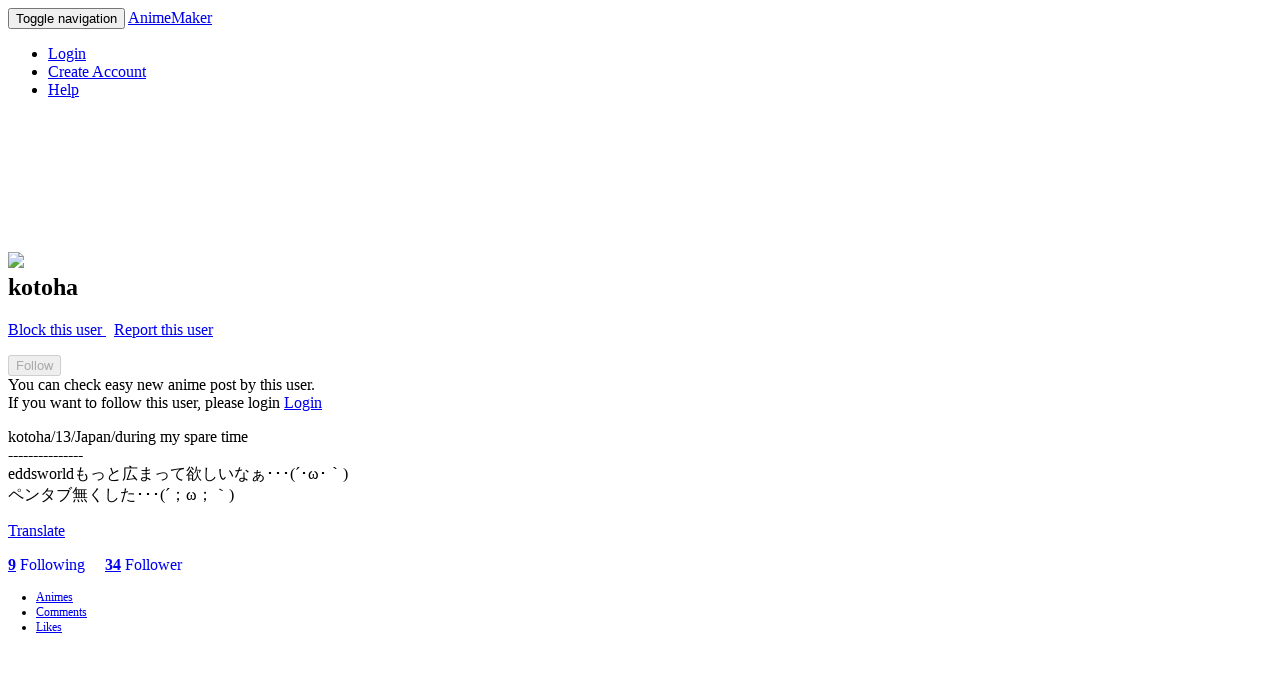

--- FILE ---
content_type: text/html; charset=utf-8
request_url: https://anime.kenmaz.net/account/favorite_animes?user_id=7907
body_size: 7362
content:
<!DOCTYPE html>
<html>
<head>
  <meta charset="utf-8">
  <meta http-equiv="Pragma" content="no-cache"/>
  <meta http-equiv="Cache-Control" content="no-cache"/>
  <meta name="viewport" content="user-scalable=no, width=device-width" />
  <meta name="format-detection" content="telephone=no" />
  <meta name="apple-itunes-app" content="app-id=405622194, app-argument=https://anime.kenmaz.net/account/favorite_animes?user_id=7907">
  <link rel="apple-touch-icon" href="/apple-touch-icon.png" />
  
  <meta name="csrf-param" content="authenticity_token" />
<meta name="csrf-token" content="Q0kqfcBOeVFBeCvA4LczE1ElJdXT+z9kOkO49HVsZzFxT2Q12e+HTO6IKcYHIP3bfIHz3jgtv2tOWEKAO4pY8g==" />
  <link rel="stylesheet" media="all" href="/assets/application-ad9b5ca46040d20d6c3303efe5b033ab1a05dd9d9dccaffb7c2f31eef1628fe6.css" />
  <title>AnimeMaker</title>
  <script>
    const onReady = (callback) => {
      if (document.readyState!='loading') callback();
      else if (document.addEventListener) document.addEventListener('DOMContentLoaded', callback);
      else document.attachEvent('onreadystatechange', function() {
        if (document.readyState=='complete') callback();
      });
    };
  </script>
</head>
<body>
    <nav class="navbar navbar-default">
  <div class="container-fluid">

    <div class="navbar-header">
      <button type="button" class="navbar-toggle collapsed" data-toggle="collapse" data-target="#bs-example-navbar-collapse-1" aria-expanded="false">
        <span class="sr-only">Toggle navigation</span>
        <span class="icon-bar"></span>
        <span class="icon-bar"></span>
        <span class="icon-bar"></span>
        <span class="icon-bar"></span>
      </button>
      <a class="navbar-brand" href="/">AnimeMaker</a>
    </div>

    <div class="collapse navbar-collapse" id="bs-example-navbar-collapse-1">
      <ul class="nav navbar-nav navbar-right">
          <li>
            <a href="/account/login?next_url=https%3A%2F%2Fanime.kenmaz.net%2Faccount%2Ffavorite_animes%3Fuser_id%3D7907&amp;ref=web">Login</a>
          <li>
            <a href="/account/create?next_url=https%3A%2F%2Fanime.kenmaz.net%2Faccount%2Ffavorite_animes%3Fuser_id%3D7907&amp;ref=web">Create Account</a>
        <li>
          <a href="https://orchid-polo-e90.notion.site/Anime-Maker-Help-9afac728b8304e7ca64b3bd5ca20c336">
            <span class="glyphicon glyphicon-question-sign" aria-hidden="true"></span>
            Help
          </a>
        </li>
      </ul>
    </div>
  </div>
</nav>


  <div class="container">

      <!-- adsence -->
  <div style="text-align: center;">
        <!-- for pc ad -->
        <script async src="https://pagead2.googlesyndication.com/pagead/js/adsbygoogle.js"></script>
        <!-- anime_maker_view_top_pc -->
        <ins class="adsbygoogle"
             style="display:inline-block;width:728px;height:90px"
             data-ad-client="ca-pub-7161218111521180"
             data-ad-slot="9961362976"></ins>
        <script>
             (adsbygoogle = window.adsbygoogle || []).push({});
        </script>
  </div>
  <br>


<!-- User Name -->
<h2>
    <div class="user-icon-large">
      <img src="/assets/default_user-a782fb4bf68c80fe45dffdba5ecedf4ebb991161107fbe5985c0cae3aa258db0.png" />
    </div>
  kotoha
</h2>

      <!-- Report and Block -->
      <p class="text-right">
        <a href="/block/add/7907">
          <span class="glyphicon glyphicon-ban-circle" aria-hidden="true"></span>
          Block this user
</a>        &nbsp;
        <a href="/report/report_user/7907">
          <span class="glyphicon glyphicon-warning-sign" aria-hidden="true"></span>
          Report this user
</a>      </p>

      <!-- Follow status -->

    <!-- Follow button -->
    <div>
      <form action="/view/follow_user" accept-charset="UTF-8" method="post"><input name="utf8" type="hidden" value="&#x2713;" /><input type="hidden" name="authenticity_token" value="XILIdLIFHi+g3b7Ke7hB22UbC0wrtD/tKk4KYxGbrrVbg4c/1ijJqv91FuvoMGzRmCfnuDds2m4MaV3aamlhog==" />
  <input type="hidden" name="to_user_id" id="to_user_id" value="7907" />
  <input type="hidden" name="back_url" id="back_url" value="/account/favorite_animes?user_id=7907" />
  <input type="submit" name="commit" value="Follow" disabled="disabled" class="btn btn-primary" data-disable-with="Follow" />
</form>
        <div class="text-muted">
            <div class="date">
              You can check easy new anime post by this user.
            </div>
            If you want to follow this user, please login
            <a href="/account/login?next_url=https%3A%2F%2Fanime.kenmaz.net%2Faccount%2Ffavorite_animes%3Fuser_id%3D7907&amp;ref=web">Login</a>


        </div>
    </div>

  <!-- Details -->
  <p>
  <p>kotoha/13/Japan/during my spare time
<br />---------------
<br />eddsworldもっと広まって欲しいなぁ･･･(´･ω･｀)
<br />ペンタブ無くした･･･(´；ω；｀)</p>
  </p>

    <p>
      <a href=https://translate.google.com/?sl=auto&amp;op=translate&amp;text=kotoha%2F13%2FJapan%2Fduring+my+spare+time%0D%0A---------------%0D%0Aeddsworld%E3%82%82%E3%81%A3%E3%81%A8%E5%BA%83%E3%81%BE%E3%81%A3%E3%81%A6%E6%AC%B2%E3%81%97%E3%81%84%E3%81%AA%E3%81%81%EF%BD%A5%EF%BD%A5%EF%BD%A5%28%C2%B4%EF%BD%A5%CF%89%EF%BD%A5%EF%BD%80%29%0D%0A%E3%83%9A%E3%83%B3%E3%82%BF%E3%83%96%E7%84%A1%E3%81%8F%E3%81%97%E3%81%9F%EF%BD%A5%EF%BD%A5%EF%BD%A5%28%C2%B4%EF%BC%9B%CF%89%EF%BC%9B%EF%BD%80%29 target="_blank">
        <span class="glyphicon glyphicon-globe" aria-hidden="true"></span>
        Translate
      </a>
    </p>

  <p>
    <b><a href=/account/following_users?user_id=7907>9</a></b>
    <a href=/account/following_users?user_id=7907 class="text-muted" style="text-decoration: none;">Following</a>
    &nbsp; &nbsp;
    <b><a href=/account/follower_users?user_id=7907>34</a></b>
    <a href=/account/follower_users?user_id=7907 class="text-muted" style="text-decoration: none;">Follower</a>
  </p>




<div id="category" class="center-block" style="margin-left: -12px; margin-right: -12px; font-size: 12px;">
  <ul id="no_push" class="nav nav-tabs">
    <li id="menu01" class="">
      <a href="/account/7907#no_push">Animes</a>
    </li>
    <li id="menu02" class="">
      <a href="/account/comments/7907#no_push">Comments</a>
    </li>
    <li id="menu03" class="active">
      <a href="/account/favorite_animes?user_id=7907#no_push">Likes</a>
    </li>
  </ul>
</div>


<div class="container list">
  <div class="row">
  </div>
</div>



    <!-- space for app ad banner -->
    <div style="height:90pt;"></div>

      <hr>
      <div id="footer">
        <a href="/">Top</a>
        |
        <a href='http://kenmaz.net'>kenmaz.net</a>
        |
        <a href="mailto:animemaker.app@gmail.com">Contact</a>
      </div>

  </div>

  <script type="text/javascript">
  <!--
  var gaJsHost = (("https:" == document.location.protocol) ? "https://ssl." : "http://www.");
  document.write(unescape("%3Cscript src='" + gaJsHost + "google-analytics.com/ga.js' type='text/javascript'%3E%3C/script%3E"));
  </script>
  <script type="text/javascript">
  try {
  var pageTracker = _gat._getTracker("UA-184225-6");
  pageTracker._trackPageview();
  } catch(err) {}
  -->
  </script>

  <script src="/assets/application-46b39b00469ea58d4e663c940a44769723fcbb3dc27cf83294306c45b1ef8130.js"></script>

</body>
</html>



--- FILE ---
content_type: text/html; charset=utf-8
request_url: https://www.google.com/recaptcha/api2/aframe
body_size: 251
content:
<!DOCTYPE HTML><html><head><meta http-equiv="content-type" content="text/html; charset=UTF-8"></head><body><script nonce="7JhvWCONXkNt7vPaMJ5G_Q">/** Anti-fraud and anti-abuse applications only. See google.com/recaptcha */ try{var clients={'sodar':'https://pagead2.googlesyndication.com/pagead/sodar?'};window.addEventListener("message",function(a){try{if(a.source===window.parent){var b=JSON.parse(a.data);var c=clients[b['id']];if(c){var d=document.createElement('img');d.src=c+b['params']+'&rc='+(localStorage.getItem("rc::a")?sessionStorage.getItem("rc::b"):"");window.document.body.appendChild(d);sessionStorage.setItem("rc::e",parseInt(sessionStorage.getItem("rc::e")||0)+1);localStorage.setItem("rc::h",'1769141911148');}}}catch(b){}});window.parent.postMessage("_grecaptcha_ready", "*");}catch(b){}</script></body></html>